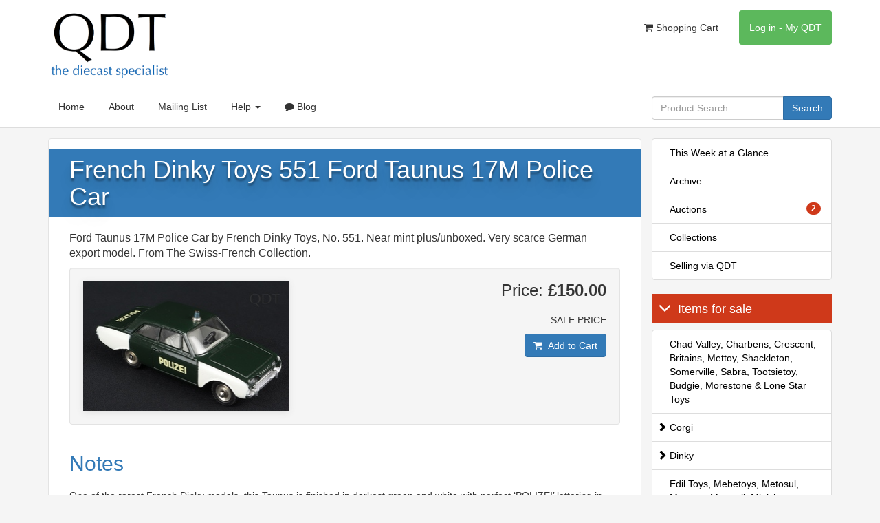

--- FILE ---
content_type: text/html; charset=utf-8
request_url: https://www.qualitydiecasttoys.com/products/35246-FRENCH-DINKY-TOYS-551-FORD-TAUNUS-17M-POLICE-CAR
body_size: 22444
content:
<!DOCTYPE html>
<html lang="en">
  <head>
    <title>French Dinky Toys 551 Ford Taunus 17M Police Car - QDT</title>
    <meta charset="utf-8">
    <meta http-equiv="X-UA-Compatible" content="IE=edge">
    <link rel="apple-touch-icon" sizes="180x180" href="/apple-touch-icon.png">
    <link rel="icon" type="image/png" sizes="32x32" href="/favicon-32x32.png">
    <link rel="icon" type="image/png" sizes="16x16" href="/favicon-16x16.png">
    <link rel="manifest" href="/site.webmanifest">
    <meta name="viewport" content="width=device-width, initial-scale=1">
    <meta name="description" content="French Dinky Toys 551 Ford Taunus 17M Police Car - QDT">
   <meta name="" content="French Dinky Toys 551 Ford Taunus 17M Police Car - QDT"> 
    <link rel="canonical" href="https://www.qualitydiecasttoys.com/products/35246-FRENCH-DINKY-TOYS-551-FORD-TAUNUS-17M-POLICE-CAR" />
    <meta content="text/html; charset=utf-8" http-equiv="Content-Type"/>
    <meta content="DKyWAaW7l81_nwdIfyhojpUwgABPL4a5aLvPPSH9gPU" name="google-site-verification"/>

      <!-- Google Analytics -->
  <script>
    (function(i,s,o,g,r,a,m){i['GoogleAnalyticsObject']=r;i[r]=i[r]||function(){
    (i[r].q=i[r].q||[]).push(arguments)},i[r].l=1*new Date();a=s.createElement(o),
    m=s.getElementsByTagName(o)[0];a.async=1;a.src=g;m.parentNode.insertBefore(a,m)
    })(window,document,'script','https://www.google-analytics.com/analytics.js','ga');

    ga('create', 'UA-54037-7', 'auto');
    ga('send', 'pageview');
  </script>
  <!-- End Google Analytics -->


    <link rel="alternate" type="application/rss+xml" title="Latest Items" href="/site/recently.rss" />

    <link href="https://fonts.googleapis.com/css?family=Arvo:regular,italic,bold,bolditalic&v1" rel="stylesheet" type="text/css"></link>
    <link rel="icon" href="/favicon.ico">

    <link href="/css/main.min.css" rel="stylesheet" type="text/css">

    <meta name="csrf-param" content="authenticity_token" />
<meta name="csrf-token" content="NvpkqzRIt+QVokGxQL/c21Sckf80Dnt+SbSr/WXiJ776qzdYRBXwsDkHLssH0XLY+4zNEVaB9Nbbg48Y9S1ZDQ==" />

    
  <style type="text/css">
    #image_modal .modal-dialog {
      position: relative;
      display: table; //This is important
      overflow-y: auto;
      overflow-x: auto;
      width: auto;
      min-width: 300px;
    }

    .stockitem img {
      cursor: pointer;
    }
  </style>

  </head>

  <body>
    <nav class="navbar navbar-default">
      <div class="container">
        <div class="row">
          <div class="col-sm-12">
            <div class="navbar-header">
              <ul class="my-qdt-nav nav navbar-nav visible-xs">
                  <li class="my-qdt  ">    
    <a href="/users/sign_in">
      Log in - My QDT
</a>  </li>

              </ul>
              <button type="button" class="navbar-toggle collapsed" data-toggle="collapse" data-target="#header-links" aria-expanded="false" aria-controls="header-links">
                <span class="sr-only">Toggle navigation</span>
                <span class="icon-bar"></span>
                <span class="icon-bar"></span>
                <span class="icon-bar"></span>
              </button>              
              <a class="" href="/">
                <img alt="Quality Diecast Toys Logo" title="Logo" src="/images/qdt.png" class="logo" width="180" height="100">
              </a>              
            </div>
            <ul class="my-qdt-nav nav navbar-nav navbar-right hidden-xs">
              <li class=" ">
  <a href="/store/cart"><i class="fa fa-shopping-cart" aria-hidden="true"></i>
    Shopping Cart
  </a>
</li>

                <li class="my-qdt  ">    
    <a href="/users/sign_in">
      Log in - My QDT
</a>  </li>
              
            </ul>
          </div>
        </div>
        <div id="sub-nav-container">
          <div id="sub-nav" class="hidden-xs" data-spy="affix" data-offset-top="135">
            <div id="sub-nav-content">
              <div class="row">
                <div class="col-sm-8 col-md-9">
                  <ul class="nav navbar-nav">
  <li class=" visible-xs">
  <a href="/store/cart"><i class="fa fa-shopping-cart" aria-hidden="true"></i>
    Shopping Cart
  </a>
</li>

  <li class="">
    <a href="/">
      Home
    </a>
  </li>
  <li class="">
    <a href="/about">
      About
    </a>
  </li>
  <li class="">
    <a class="mailing-list" href="/mailinglist">Mailing List</a>
  </li>
  <li class="dropdown ">
    <a href="#" class="dropdown-toggle" data-toggle="dropdown" role="button" aria-haspopup="true" aria-expanded="false">Help <span class="caret"></span></a>
    <ul class="dropdown-menu">
      <li>
        <a href="/buying">
          Placing an Order
        </a>
      </li>
      <li>
        <a href="/selling">
          Selling via QDT
        </a>
      </li>
      <li class="">
        <a href="/contact">
          Contact Us
        </a>
      </li>
      <li class="">
        <a href="/faq">
          FAQ
        </a>
      </li>
      <li class="">
        <a href="/auctions-faq">
          Auctions
        </a>
      </li>
      <li class="">
        <a href="/my-qdt">
          My QDT
        </a>
      </li>
      <li>
        <a href="http://www.xe.com/pca" target="_blank">
          Currency Converter
        </a>
    </ul>
  </li>
  <li class=" blog">
    <a href="/articles">
      <i class="fa fa-comment" aria-hidden="true"></i>
      Blog
    </a>
  </li>  
</ul>

                </div>
                <div class="col-sm-4 col-md-3">
                  <form role="search" id="main-search" action="/products/search" accept-charset="UTF-8" method="get"><input name="utf8" type="hidden" value="&#x2713;" />
  <div class="form-group">
    <div class="input-group">
      <input type="text" name="q" id="q" class="form-control" placeholder="Product Search" />
      <span class="input-group-btn">
        <button class="btn btn-primary" type="submit">Search</button>
      </span>
    </div>
  </div>
</form>
                </div>
              </div>
            </div>
          </div>
          <div class="row visible-xs">
            <div class="col-sm-12">
              <form role="search" id="main-search" action="/products/search" accept-charset="UTF-8" method="get"><input name="utf8" type="hidden" value="&#x2713;" />
  <div class="form-group">
    <div class="input-group">
      <input type="text" name="q" id="q" class="form-control" placeholder="Product Search" />
      <span class="input-group-btn">
        <button class="btn btn-primary" type="submit">Search</button>
      </span>
    </div>
  </div>
</form>
              <div id="header-links" class="collapse">
                <ul class="nav navbar-nav">
  <li class=" visible-xs">
  <a href="/store/cart"><i class="fa fa-shopping-cart" aria-hidden="true"></i>
    Shopping Cart
  </a>
</li>

  <li class="">
    <a href="/">
      Home
    </a>
  </li>
  <li class="">
    <a href="/about">
      About
    </a>
  </li>
  <li class="">
    <a class="mailing-list" href="/mailinglist">Mailing List</a>
  </li>
  <li class="dropdown ">
    <a href="#" class="dropdown-toggle" data-toggle="dropdown" role="button" aria-haspopup="true" aria-expanded="false">Help <span class="caret"></span></a>
    <ul class="dropdown-menu">
      <li>
        <a href="/buying">
          Placing an Order
        </a>
      </li>
      <li>
        <a href="/selling">
          Selling via QDT
        </a>
      </li>
      <li class="">
        <a href="/contact">
          Contact Us
        </a>
      </li>
      <li class="">
        <a href="/faq">
          FAQ
        </a>
      </li>
      <li class="">
        <a href="/auctions-faq">
          Auctions
        </a>
      </li>
      <li class="">
        <a href="/my-qdt">
          My QDT
        </a>
      </li>
      <li>
        <a href="http://www.xe.com/pca" target="_blank">
          Currency Converter
        </a>
    </ul>
  </li>
  <li class=" blog">
    <a href="/articles">
      <i class="fa fa-comment" aria-hidden="true"></i>
      Blog
    </a>
  </li>  
</ul>

                  <div class="list-group">
  <a class="list-group-item " href="/site/week">This Week at a Glance</a>
  <a class="list-group-item " href="/site/archived">Archive</a>
    <a class="list-group-item " href="/categories/50-auctions">
      Auctions
        <span class="badge">2</span>
</a>  <a class="list-group-item " href="/collections">Collections</a>
  <a class="list-group-item " href="/selling">Selling via QDT</a>
</div>
<h4 style="color:#ffff; background-color:#cf391a; padding-left:1rem; padding-top:1rem;padding-bottom:1rem"><span class="glyphicon glyphicon-menu-down" style="padding-right:1rem;"></span>Items for sale</h4>
<div class="list-group">
      <a class="list-group-item " href="/categories/31-chad-valley-charbens-crescent-britains-mettoy-shackleton-somerville-sabra-tootsietoy-budgie-morestone-lone-star-toys">Chad Valley, Charbens, Crescent, Britains, Mettoy, Shackleton, Somerville, Sabra, Tootsietoy, Budgie, Morestone &amp; Lone Star Toys </a>
      <a class="list-group-item root" data-toggle="collapse" aria-expanded="false" aria-controls="corgi" href=".corgi">
        <span>
          <i class="glyphicon glyphicon-chevron-right"></i>
          Corgi
        </span>
</a>      <div class="list-group childmenu collapse corgi">
          <a class="list-group-item " href="/categories/2-all-corgi-toys">All Corgi Toys</a>
          <a class="list-group-item " href="/categories/7-corgi-toys-catalogues-leaflets-display-items">Corgi Toys Catalogues, Leaflets &amp; Display Items</a>
          <a class="list-group-item " href="/categories/54-corgi-rockets-husky-corgi-juniors">Corgi Rockets, Husky &amp; Corgi Juniors</a>
          <a class="list-group-item " href="/categories/10-corgi-tv-film-toys">Corgi TV &amp; Film Toys</a>
      </div>
      <a class="list-group-item root" data-toggle="collapse" aria-expanded="false" aria-controls="dinky" href=".dinky">
        <span>
          <i class="glyphicon glyphicon-chevron-right"></i>
          Dinky
        </span>
</a>      <div class="list-group childmenu collapse dinky">
          <a class="list-group-item " href="/categories/11-dinky-toy-catalogues-leaflets-display-items">Dinky Toy Catalogues, Leaflets &amp; Display Items</a>
          <a class="list-group-item " href="/categories/9-dinky-toys-tv-film">Dinky Toys TV &amp; Film</a>
          <a class="list-group-item " href="/categories/8-dinky-toys-military">Dinky Toys Military</a>
          <a class="list-group-item " href="/categories/12-dinky-toys-trucks-vans">Dinky Toys Trucks &amp; Vans</a>
          <a class="list-group-item " href="/categories/1-all-dinky-toys">All Dinky Toys</a>
      </div>
      <a class="list-group-item " href="/categories/36-edil-toys-mebetoys-metosul-mercury-maxwell-minichamps-milton-norev-politoys-solido-jrd-cij-toys">Edil Toys, Mebetoys, Metosul, Mercury, Maxwell, Minichamps, Milton, Norev, Politoys, Solido, JRD &amp; CIJ Toys</a>
      <a class="list-group-item " href="/categories/3-french-dinky-toys">French Dinky Toys</a>
      <a class="list-group-item " href="/categories/35-gama-marklin-cherryca-siku-tekno-vilmer-wiking-toys">Gama, Marklin, Cherryca, Siku, Tekno, Vilmer &amp; Wiking Toys</a>
      <a class="list-group-item " href="/categories/32-matchbox-toys">Matchbox Toys</a>
      <a class="list-group-item " href="/categories/38-sale-prices-reduced">Sale - Prices Reduced!</a>
      <a class="list-group-item " href="/categories/34-spot-on-toys-models">Spot-On Toys &amp; Models</a>
      <a class="list-group-item " href="/categories/33-tri-ang-minic-models-plastic-tinplate-toys">Tri-ang Minic Models, plastic &amp; Tinplate toys</a>
      <a class="list-group-item " href="/categories/15-unboxed-toys">Unboxed Toys</a>
</div>

              </div>
            </div>
          </div>
        </div>
      </div>
    </nav>

    <div class="container" id="main-container">
      <div class="row">
          <div class="main-content-container col-sm-8 col-md-9">
            
            
            
            <div class="main-content">
          <div class='stockitem'>
<h1>
French Dinky Toys 551 Ford Taunus 17M Police Car
</h1>
<p class='product-description'>
Ford Taunus 17M Police Car by French Dinky Toys, No. 551. Near mint plus/unboxed. Very scarce German export model.  From The Swiss-French Collection. 

</p>
<div class='well'>
<div class='row'>
<div class='col-md-5'>
<a class="lightbox" title="Show Large Image" href="/system/images/000/118/409/original/French-Dinky-Toys-551-Ford-Taunus-Polizei-DD918-front.jpg?1663162773"><img alt="French dinky toys 551 ford taunus polizei dd918 front" src="/system/images/000/118/409/medium/French-Dinky-Toys-551-Ford-Taunus-Polizei-DD918-front.jpg?1663162773" /></a>
</div>
<div class='col-md-7 product-price'>
<h3>
Price:
<strong>
£150.00
</strong>
</h3>
<p>
SALE PRICE
</p>
<p><form class="button_to" method="post" action="/store/add"><button class="btn btn-primary " type="submit"><i class="fa fa-shopping-cart" aria-hidden="true"></i>&nbsp; Add to Cart</button><input type="hidden" name="authenticity_token" value="iwpJStbujzYQhpuXcbh02yWFFpMjtKhZZdOPlalgK3Jl0/6uO+fkGFnWk70A83yCZYV+DhE7+sdWi23+f6iVdQ==" /><input type="hidden" name="id" value="35246-FRENCH-DINKY-TOYS-551-FORD-TAUNUS-17M-POLICE-CAR" /></form></p>
</div>
</div>
</div>
<div class='row'>
<div class='col-sm-12'>
<h2>Notes</h2>
<p>One of the rarest French Dinky models, this Taunus is finished in darkest green and white with perfect &#8216;<span class="caps">POLIZEI</span>&#8217; lettering in cream on both doors and boot. Blue light on the roof. <br />
Close to mint condition.</p>
<p><a href="/system/images/000/118/408/original/French-Dinky-Toys-551-Ford-Taunus-Polizei-DD918-back.jpg?1663166372" class="lightbox" title="zoom view"><img src="/system/images/000/118/408/medium/French-Dinky-Toys-551-Ford-Taunus-Polizei-DD918-back.jpg?1663166372" alt="French dinky toys 551 ford taunus polizei dd918 back"></a></p>
<p><a href="/system/images/000/118/407/original/French-Dinky-Toys-551-Ford-Taunus-Polizei-DD918-base.jpg?1663166372" class="lightbox" title="zoom view"><img src="/system/images/000/118/407/medium/French-Dinky-Toys-551-Ford-Taunus-Polizei-DD918-base.jpg?1663166372" alt="French dinky toys 551 ford taunus polizei dd918 base"></a></p>
<p>Shiny base and well-shaped original &#8216;Dunlop&#8217; tyres. <br />
Light marking to the paint finish in places.</p>
</div>
</div>
<div class='row'>
<div class='col-md-12'>
<h2>You may like</h2>
<div class='well well-lg'>
<div class='row'>
<div class='col-sm6 col-md-4'>
<div class='thumbnail'>
<img alt="Dinky toys 237 mercedes benz racing car kk423 front" src="/system/images/000/137/140/medium/Dinky-Toys-237-Mercedes-Benz-Racing-Car-KK423-front.jpeg?1764604605" />
<div class='caption'>
<h3>
Dinky Toys 237 Mercedes Benz Racing Car
</h3>
<p class='product-description'>
Mercedes Benz Racing Car by Dinky Toys No. 237. Scarce late version. Matt white, red plastic wheels, blue metal driver, plastic steering wheel. Interesting transition issue. Very, very near mint/boxed. 

</p>
<p>
<a class="btn btn-default btn-block more_detail" href="/products/41161-DINKY-TOYS-237-MERCEDES-BENZ-RACING-CAR">More details</a>
</p>
</div>
</div>
</div>
<div class='col-sm6 col-md-4'>
<div class='thumbnail'>
<img alt="Dinky toys 5 train hotel staff kk422 front" src="/system/images/000/137/137/medium/Dinky-Toys-5-Train-Hotel-Staff-KK422-front.jpeg?1764604094" />
<div class='caption'>
<h3>
Dinky Toys Set No. 5 Train And Hotel Staff
</h3>
<p class='product-description'>
Train And Hotel Staff by Dinky Toys, Set No. 5. Very near mint/boxed. 
</p>
<p>
<a class="btn btn-default btn-block more_detail" href="/products/41160-DINKY-TOYS-SET-NO-5-TRAIN-AND-HOTEL-STAFF">More details</a>
</p>
</div>
</div>
</div>
<div class='col-sm6 col-md-4'>
<div class='thumbnail'>
<img alt="Corgi toys 457 erf  model platform  lorry cc817 front" src="/system/images/000/117/352/medium/Corgi-Toys-457-ERF_-MOdel-Platform_-Lorry-CC817-front.jpg?1657545358" />
<div class='caption'>
<h3>
Corgi Toys 457 E.R.F. Model 44G Platform Lorry
</h3>
<p class='product-description'>
 E.R.F. Model 44G Platform Lorry by Corgi Toys, No. 457. Very near mint/boxed. Two-tone blue & shaped spun wheels. From The Reigate Collection. 
</p>
<p>
<a class="btn btn-default btn-block more_detail" href="/products/40762-CORGI-TOYS-457-E-R-F-MODEL-44G-PLATFORM-LORRY">More details</a>
</p>
</div>
</div>
</div>
</div>
</div>
</div>
</div>
</div>

          </div>
          
            </div>
          <div class="col-sm-4 col-md-3 hidden-xs">
            <div id="nav-sidebar">
              <div id="nav-sidebar-content-container">
                <div id="nav-sidebar-content">
                  <div class="list-group">
  <a class="list-group-item " href="/site/week">This Week at a Glance</a>
  <a class="list-group-item " href="/site/archived">Archive</a>
    <a class="list-group-item " href="/categories/50-auctions">
      Auctions
        <span class="badge">2</span>
</a>  <a class="list-group-item " href="/collections">Collections</a>
  <a class="list-group-item " href="/selling">Selling via QDT</a>
</div>
<h4 style="color:#ffff; background-color:#cf391a; padding-left:1rem; padding-top:1rem;padding-bottom:1rem"><span class="glyphicon glyphicon-menu-down" style="padding-right:1rem;"></span>Items for sale</h4>
<div class="list-group">
      <a class="list-group-item " href="/categories/31-chad-valley-charbens-crescent-britains-mettoy-shackleton-somerville-sabra-tootsietoy-budgie-morestone-lone-star-toys">Chad Valley, Charbens, Crescent, Britains, Mettoy, Shackleton, Somerville, Sabra, Tootsietoy, Budgie, Morestone &amp; Lone Star Toys </a>
      <a class="list-group-item root" data-toggle="collapse" aria-expanded="false" aria-controls="corgi" href=".corgi">
        <span>
          <i class="glyphicon glyphicon-chevron-right"></i>
          Corgi
        </span>
</a>      <div class="list-group childmenu collapse corgi">
          <a class="list-group-item " href="/categories/2-all-corgi-toys">All Corgi Toys</a>
          <a class="list-group-item " href="/categories/7-corgi-toys-catalogues-leaflets-display-items">Corgi Toys Catalogues, Leaflets &amp; Display Items</a>
          <a class="list-group-item " href="/categories/54-corgi-rockets-husky-corgi-juniors">Corgi Rockets, Husky &amp; Corgi Juniors</a>
          <a class="list-group-item " href="/categories/10-corgi-tv-film-toys">Corgi TV &amp; Film Toys</a>
      </div>
      <a class="list-group-item root" data-toggle="collapse" aria-expanded="false" aria-controls="dinky" href=".dinky">
        <span>
          <i class="glyphicon glyphicon-chevron-right"></i>
          Dinky
        </span>
</a>      <div class="list-group childmenu collapse dinky">
          <a class="list-group-item " href="/categories/11-dinky-toy-catalogues-leaflets-display-items">Dinky Toy Catalogues, Leaflets &amp; Display Items</a>
          <a class="list-group-item " href="/categories/9-dinky-toys-tv-film">Dinky Toys TV &amp; Film</a>
          <a class="list-group-item " href="/categories/8-dinky-toys-military">Dinky Toys Military</a>
          <a class="list-group-item " href="/categories/12-dinky-toys-trucks-vans">Dinky Toys Trucks &amp; Vans</a>
          <a class="list-group-item " href="/categories/1-all-dinky-toys">All Dinky Toys</a>
      </div>
      <a class="list-group-item " href="/categories/36-edil-toys-mebetoys-metosul-mercury-maxwell-minichamps-milton-norev-politoys-solido-jrd-cij-toys">Edil Toys, Mebetoys, Metosul, Mercury, Maxwell, Minichamps, Milton, Norev, Politoys, Solido, JRD &amp; CIJ Toys</a>
      <a class="list-group-item " href="/categories/3-french-dinky-toys">French Dinky Toys</a>
      <a class="list-group-item " href="/categories/35-gama-marklin-cherryca-siku-tekno-vilmer-wiking-toys">Gama, Marklin, Cherryca, Siku, Tekno, Vilmer &amp; Wiking Toys</a>
      <a class="list-group-item " href="/categories/32-matchbox-toys">Matchbox Toys</a>
      <a class="list-group-item " href="/categories/38-sale-prices-reduced">Sale - Prices Reduced!</a>
      <a class="list-group-item " href="/categories/34-spot-on-toys-models">Spot-On Toys &amp; Models</a>
      <a class="list-group-item " href="/categories/33-tri-ang-minic-models-plastic-tinplate-toys">Tri-ang Minic Models, plastic &amp; Tinplate toys</a>
      <a class="list-group-item " href="/categories/15-unboxed-toys">Unboxed Toys</a>
</div>

                </div>
              </div>
            </div>
          </div>
        


<div class="modal fade" tabindex="-1" role="dialog" id="image_modal">
  <div class="modal-dialog modal-lg" role="document">
    <div class="modal-content">
      <div class="modal-header">
        <button type="button" class="close" data-dismiss="modal" aria-label="Close"><span aria-hidden="true">&times;</span></button>
      </div>
      <div class="modal-body">
        <div class="progress">
          <div class="progress-bar progress-bar-striped active" role="progressbar" aria-valuenow="100" aria-valuemin="0" aria-valuemax="100" style="width: 100%">
            <span class="sr-only">Please Wait...</span>
          </div>
        </div>
        <img class="img-responsive" alt="Full Screen Image" />
      </div>
    </div>
  </div>
</div>


      </div>
    </div>
    <div id="footer">
      <div class="container">
        <div class="row">
          <div class="col-sm-12">
            <p>
              &copy; Quality Diecast Toys Limited.
            </p>
            <p>
              <a href="mailto:sales@qualitydiecasttoys.com">sales@qualitydiecasttoys.com</a>
            </p>
            <p>
              <img src="/images/feed-icon-14x14.png">
                <a href="/site/recently.rss">RSS</a>
                |
                <a href="/cookies">
                  Cookie Policy
                </a>
              </img>
            </p>
            <p style="font-size: x-small;">Server time: 31st January 2026 10:45:29 | 9f382fe7</p>
          </div>
        </div>
      </div>
    </div>
    <script src="/js/main.min.js"></script>

    <script type="text/javascript">
      QDT.Bid.PENDING = 0;
      QDT.Bid.SUCCESS = 1;
      QDT.Bid.FAIL = 2;
      QDT.Bid.REMOVED = 3;

    </script>
    <script type="text/javascript" src="//downloads.mailchimp.com/js/signup-forms/popup/embed.js" data-dojo-config="usePlainJson: true, isDebug: false"></script>
    
    <script type="text/javascript">
      $(document).ready(function(){
        QDT.setupModalEvents("stockitem");
      });
    </script>

    <!-- Oct 30 2022 -->
    </div>
  </body>
</html>


--- FILE ---
content_type: text/plain
request_url: https://www.google-analytics.com/j/collect?v=1&_v=j102&a=1554209687&t=pageview&_s=1&dl=https%3A%2F%2Fwww.qualitydiecasttoys.com%2Fproducts%2F35246-FRENCH-DINKY-TOYS-551-FORD-TAUNUS-17M-POLICE-CAR&ul=en-us%40posix&dt=French%20Dinky%20Toys%20551%20Ford%20Taunus%2017M%20Police%20Car%20-%20QDT&sr=1280x720&vp=1280x720&_u=IEBAAEABAAAAACAAI~&jid=1319377537&gjid=456769554&cid=1303203339.1769856329&tid=UA-54037-7&_gid=1525440211.1769856329&_r=1&_slc=1&z=1832223719
body_size: -453
content:
2,cG-CLHYEQE780